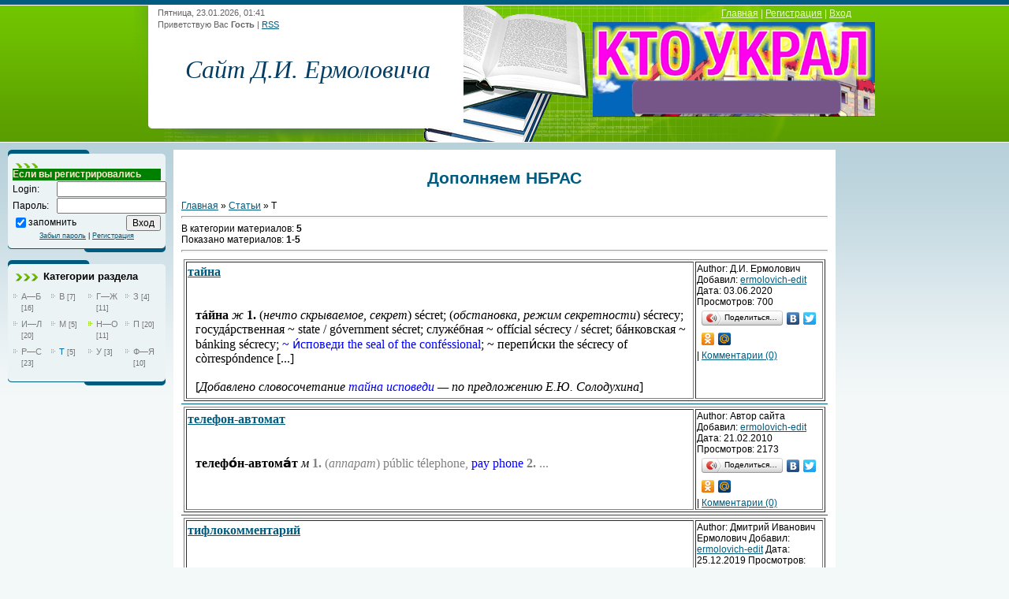

--- FILE ---
content_type: text/html; charset=UTF-8
request_url: https://yermolovich.ru/publ/10
body_size: 6840
content:
<!DOCTYPE html>
<html>
<head>
<meta http-equiv="content-type" content="text/html; charset=UTF-8">
<title>Т  - Дополняем НБРАС - Cайт Дмитрия Ивановича Ермоловича</title>

<link type="text/css" rel="stylesheet" href="/_st/my.css" />

	<link rel="stylesheet" href="/.s/src/base.min.css?v=221108" />
	<link rel="stylesheet" href="/.s/src/layer2.min.css?v=221108" />

	<script src="/.s/src/jquery-1.12.4.min.js"></script>
	
	<script src="/.s/src/uwnd.min.js?v=221108"></script>
	<script src="//s770.ucoz.net/cgi/uutils.fcg?a=uSD&ca=2&ug=999&isp=1&r=0.168403417817441"></script>
	<link rel="stylesheet" href="/.s/src/ulightbox/ulightbox.min.css" />
	<script src="/.s/src/ulightbox/ulightbox.min.js"></script>
	<script>
/* --- UCOZ-JS-DATA --- */
window.uCoz = {"layerType":2,"sign":{"7251":"Запрошенный контент не может быть загружен. Пожалуйста, попробуйте позже.","3125":"Закрыть","7287":"Перейти на страницу с фотографией.","7252":"Предыдущий","5255":"Помощник","7253":"Начать слайд-шоу","5458":"Следующий","7254":"Изменить размер"},"language":"ru","module":"publ","country":"US","site":{"host":"ermolovich-di.ucoz.ru","domain":"yermolovich.ru","id":"0ermolovich-di"},"ssid":"777171450467171504662","uLightboxType":1};
/* --- UCOZ-JS-CODE --- */
function loginPopupForm(params = {}) { new _uWnd('LF', ' ', -250, -100, { closeonesc:1, resize:1 }, { url:'/index/40' + (params.urlParams ? '?'+params.urlParams : '') }) }
/* --- UCOZ-JS-END --- */
</script>

	<style>.UhideBlock{display:none; }</style>
</head>
<body>


<div class="wrap">
<!--U1AHEADER1Z--><div class="header">
<div class="date">Пятница, 23.01.2026, 01:41</div>
<div class="user-bar"><!--<s5212>-->Приветствую Вас<!--</s>--> <b>Гость</b> | <a href="https://yermolovich.ru/publ/rss/">RSS</a></div>

 <h1><!-- <logo> --><div style="font-family: Georgia; font-size:24pt; color:#063E63;"><i>Сайт Д.И.&nbsp;Ермоловича</i><div><!-- </logo> --></h1>
<div class="navigation"><a href="http://yermolovich.ru/"><!--<s5176>-->Главная<!--</s>--></a> |  <a href="/index/3"><!--<s3089>-->Регистрация<!--</s>--></a> |  <a href="javascript:;" rel="nofollow" onclick="loginPopupForm(); return false;"><!--<s3087>-->Вход<!--</s>--></a></div>
<br /><br />
<div align="right"><a href="/news/2015-12-04-480" target="_blank"><img border="0" height="120" align="right" src="/carroll/Alice128.gif"></div></a></div>
<!-- <div class="uMenuV" align="center"><div id="uMenuDiv1" class="uMenuH" style="position:relative;"><ul class="uMenuRoot">
<li><div class="umn-tl"><div class="umn-tr"><div class="umn-tc"></div></div></div><div class="umn-ml"><div class="umn-mr"><div class="umn-mc"><div class="uMenuItem"><a href="http://yermolovich.ru/"><span>Главная страница</span></a></div></div></div></div><div class="umn-bl"><div class="umn-br"><div class="umn-bc"><div class="umn-footer"></div></div></div></div></li>
<li style="position:relative;"><div class="umn-tl"><div class="umn-tr"><div class="umn-tc"></div></div></div><div class="umn-ml"><div class="umn-mr"><div class="umn-mc"><div class="uMenuItem"><div class="uMenuArrow"></div><span>Автор и его профессия</span></div></div></div></div><div class="umn-bl"><div class="umn-br"><div class="umn-bc"><div class="umn-footer"></div></div></div></div><ul style="display:none;">
<li><div class="uMenuItem"><a href="/index/0-2"><span>Краткие биографические сведения</span></a></div></li>
<li><div class="uMenuItem"><a href="/index/0-66"><span>Синхронный перевод</span></a></div></li>
<li><div class="uMenuItem"><a href="/index/0-17"><span>Рецензии и отзывы</span></a></div></li>
<li><div class="uMenuItem"><a href="/photo/"><span>Фотоальбом</span></a></div></li></ul></li>
<li style="position:relative;"><div class="umn-tl"><div class="umn-tr"><div class="umn-tc"></div></div></div><div class="umn-ml"><div class="umn-mr"><div class="umn-mc"><div class="uMenuItem"><div class="uMenuArrow"></div><span>Публикации и видео</span></div></div></div></div><div class="umn-bl"><div class="umn-br"><div class="umn-bc"><div class="umn-footer"></div></div></div></div><ul style="display:none;">
<li><div class="uMenuItem"><a href="/index/0-11"><span>Список публикаций</span></a></div></li>
<li><div class="uMenuItem"><a href="/index/0-15"><span>Видеозаписи, интервью, выступления стр. 1</span></a></div></li>
<li><div class="uMenuItem"><a href="/index/0-127"><span>Впечатления</span></a></div></li>
<li><div class="uMenuItem"><a href="/index/0-13"><span>Отдельные статьи</span></a></div></li></ul></li>
<li style="position:relative;"><div class="umn-tl"><div class="umn-tr"><div class="umn-tc"></div></div></div><div class="umn-ml"><div class="umn-mr"><div class="umn-mc"><div class="uMenuItem"><div class="uMenuArrow"></div><a href="/board/"><span>Вопросы-ответы, дискуссии</span></a></div></div></div></div><div class="umn-bl"><div class="umn-br"><div class="umn-bc"><div class="umn-footer"></div></div></div></div><ul style="display:none;">
<li><div class="uMenuItem"><a href="http://yermolovich.ru/board/1"><span>Вопросы и ответы</span></a></div></li>
<li><div class="uMenuItem"><a href="/board/2"><span>Дискуссии и полемика</span></a></div></li></ul></li>
<li style="position:relative;"><div class="umn-tl"><div class="umn-tr"><div class="umn-tc"></div></div></div><div class="umn-ml"><div class="umn-mr"><div class="umn-mc"><div class="uMenuItem"><div class="uMenuArrow"></div><span>Язык и перевод</span></div></div></div></div><div class="umn-bl"><div class="umn-br"><div class="umn-bc"><div class="umn-footer"></div></div></div></div><ul style="display:none;">
<li><div class="uMenuItem"><a href="/faq/7"><span>Новости английского языка</span></a></div></li>
<li><div class="uMenuItem"><a href="/faq/6"><span>Так не говорят по-русски</span></a></div></li>
<li><div class="uMenuItem"><a href="/faq/4"><span>Переводизмы</span></a></div></li>
<li><div class="uMenuItem"><a href="/index/0-60"><span>Дополнения к НБРАС</span></a></div></li>
<li><div class="uMenuItem"><a href="http://index/0-29"><span>Советую прочитать</span></a></div></li></ul></li>
<li style="position:relative;"><div class="umn-tl"><div class="umn-tr"><div class="umn-tc"></div></div></div><div class="umn-ml"><div class="umn-mr"><div class="umn-mc"><div class="uMenuItem"><div class="uMenuArrow"></div><span>Учителя и коллеги</span></div></div></div></div><div class="umn-bl"><div class="umn-br"><div class="umn-bc"><div class="umn-footer"></div></div></div></div><ul style="display:none;">
<li><div class="uMenuItem"><a href="/index/0-50"><span>Мои учителя</span></a></div></li>
<li><div class="uMenuItem"><a href="/index/0-52"><span>Профессионал в семье и друзья в профессии</span></a></div></li></ul></li>
<li style="position:relative;"><div class="umn-tl"><div class="umn-tr"><div class="umn-tc"></div></div></div><div class="umn-ml"><div class="umn-mr"><div class="umn-mc"><div class="uMenuItem"><div class="uMenuArrow"></div><span>Контакты и правила</span></div></div></div></div><div class="umn-bl"><div class="umn-br"><div class="umn-bc"><div class="umn-footer"></div></div></div></div><ul style="display:none;">
<li><div class="uMenuItem"><a href="/index/0-3"><span>Индивидуальные консультации, экспертная оценка</span></a></div></li>
<li><div class="uMenuItem"><a href="/gb/"><span>Гостевая книга</span></a></div></li>
<li><div class="uMenuItem"><a href="/index/0-177"><span>ПРАВИЛА ПОЛЬЗОВАНИЯ САЙТОМ Д.И. ЕРМОЛОВИЧА</span></a></div></li></ul></li>
<li><div class="umn-tl"><div class="umn-tr"><div class="umn-tc"></div></div></div><div class="umn-ml"><div class="umn-mr"><div class="umn-mc"><div class="uMenuItem"><a href="/index/0-261"><span>Рецензии и отзывы с. 2</span></a></div></div></div></div><div class="umn-bl"><div class="umn-br"><div class="umn-bc"><div class="umn-footer"></div></div></div></div></li>
<li><div class="umn-tl"><div class="umn-tr"><div class="umn-tc"></div></div></div><div class="umn-ml"><div class="umn-mr"><div class="umn-mc"><div class="uMenuItem"><a href="/index/0-262"><span>Письма Я.И. Рецкера</span></a></div></div></div></div><div class="umn-bl"><div class="umn-br"><div class="umn-bc"><div class="umn-footer"></div></div></div></div></li>
<li><div class="umn-tl"><div class="umn-tr"><div class="umn-tc"></div></div></div><div class="umn-ml"><div class="umn-mr"><div class="umn-mc"><div class="uMenuItem"><a href="/index/0-263"><span>Интервью журналу Vuc...</span></a></div></div></div></div><div class="umn-bl"><div class="umn-br"><div class="umn-bc"><div class="umn-footer"></div></div></div></div></li>
<li><div class="umn-tl"><div class="umn-tr"><div class="umn-tc"></div></div></div><div class="umn-ml"><div class="umn-mr"><div class="umn-mc"><div class="uMenuItem"><a href="/index/0-264"><span>Интервью журналу Vuc...</span></a></div></div></div></div><div class="umn-bl"><div class="umn-br"><div class="umn-bc"><div class="umn-footer"></div></div></div></div></li>
<li><div class="umn-tl"><div class="umn-tr"><div class="umn-tc"></div></div></div><div class="umn-ml"><div class="umn-mr"><div class="umn-mc"><div class="uMenuItem"><a href="/index/0-265"><span>Интервью журналу Vuc...</span></a></div></div></div></div><div class="umn-bl"><div class="umn-br"><div class="umn-bc"><div class="umn-footer"></div></div></div></div></li>
<li><div class="umn-tl"><div class="umn-tr"><div class="umn-tc"></div></div></div><div class="umn-ml"><div class="umn-mr"><div class="umn-mc"><div class="uMenuItem"><a href="/index/0-266"><span>ВИДЕОЗАПИСИ, ИНТЕРВЬЮ, ВЫСТУПЛЕНИЯ стр. 2</span></a></div></div></div></div><div class="umn-bl"><div class="umn-br"><div class="umn-bc"><div class="umn-footer"></div></div></div></div></li>
<li><div class="umn-tl"><div class="umn-tr"><div class="umn-tc"></div></div></div><div class="umn-ml"><div class="umn-mr"><div class="umn-mc"><div class="uMenuItem"><a href="/index/0-267"><span>Test</span></a></div></div></div></div><div class="umn-bl"><div class="umn-br"><div class="umn-bc"><div class="umn-footer"></div></div></div></div></li>
<li><div class="umn-tl"><div class="umn-tr"><div class="umn-tc"></div></div></div><div class="umn-ml"><div class="umn-mr"><div class="umn-mc"><div class="uMenuItem"><a href="/index/0-280"><span>Электронная книга Палажченко Профессия и время</span></a></div></div></div></div><div class="umn-bl"><div class="umn-br"><div class="umn-bc"><div class="umn-footer"></div></div></div></div></li>
<li><div class="umn-tl"><div class="umn-tr"><div class="umn-tc"></div></div></div><div class="umn-ml"><div class="umn-mr"><div class="umn-mc"><div class="uMenuItem"><a href="/index/0-283"><span>Видеокурс по переводу</span></a></div></div></div></div><div class="umn-bl"><div class="umn-br"><div class="umn-bc"><div class="umn-footer"></div></div></div></div></li>
<li><div class="umn-tl"><div class="umn-tr"><div class="umn-tc"></div></div></div><div class="umn-ml"><div class="umn-mr"><div class="umn-mc"><div class="uMenuItem"><a href="/index/0-284"><span>Языковые тонкости</span></a></div></div></div></div><div class="umn-bl"><div class="umn-br"><div class="umn-bc"><div class="umn-footer"></div></div></div></div></li>
<li><div class="umn-tl"><div class="umn-tr"><div class="umn-tc"></div></div></div><div class="umn-ml"><div class="umn-mr"><div class="umn-mc"><div class="uMenuItem"><a href="/index/0-285"><span>Индивидуальные консультации, экспертная оценка</span></a></div></div></div></div><div class="umn-bl"><div class="umn-br"><div class="umn-bc"><div class="umn-footer"></div></div></div></div></li>
<li><div class="umn-tl"><div class="umn-tr"><div class="umn-tc"></div></div></div><div class="umn-ml"><div class="umn-mr"><div class="umn-mc"><div class="uMenuItem"><a href="/index/0-286"><span>Интервью ресурсу ikrasoffsky (Беларусь)</span></a></div></div></div></div><div class="umn-bl"><div class="umn-br"><div class="umn-bc"><div class="umn-footer"></div></div></div></div></li></ul></div><script>$(function(){_uBuildMenu('#uMenuDiv1',1,document.location.href+'/','uMenuItemA','uMenuArrow',2500);})</script></div> --><!--/U1AHEADER1Z-->

<!-- <middle> -->
<table class="main-table">
<tr>
<td class="side-block">
<!--U1CLEFTER1Z-->

<!-- <block1> -->

<div class="block">
<div class="block-title"><!-- <bt> --><!-- </bt> --></div>
<div class="block-top"><div class="block-content"><!-- <bc> -->
		<script>
		sendFrm549593 = function( form, data = {} ) {
			var o   = $('#frmLg549593')[0];
			var pos = _uGetOffset(o);
			var o2  = $('#blk549593')[0];
			document.body.insertBefore(o2, document.body.firstChild);
			$(o2).css({top:(pos['top'])+'px',left:(pos['left'])+'px',width:o.offsetWidth+'px',height:o.offsetHeight+'px',display:''}).html('<div align="left" style="padding:5px;"><div class="myWinLoad"></div></div>');
			_uPostForm(form, { type:'POST', url:'/index/sub/', data, error:function() {
				$('#blk549593').html('<div align="" style="padding:10px;"><div class="myWinLoadSF" title="Невозможно выполнить запрос, попробуйте позже"></div></div>');
				_uWnd.alert('<div class="myWinError">Невозможно выполнить запрос, попробуйте позже</div>', '', {w:250, h:90, tm:3000, pad:'15px'} );
				setTimeout("$('#blk549593').css('display', 'none');", '1500');
			}});
			return false
		}
		
		</script>

		<div id="blk549593" style="border:1px solid #CCCCCC;position:absolute;z-index:82;background:url('/.s/img/fr/g.gif');display:none;"></div>

		<form id="frmLg549593" class="login-form local-auth" action="/index/sub/" method="post" onsubmit="return sendFrm549593(this)" data-submitter="sendFrm549593">
			
<table border="0" cellpadding="0" cellspacing="1" width="100%">

</tr><tr align="left">

<td colspan="3" bgcolor="green">
<font face="Arial Narrow"><span style="font-family: Verdana,Tahoma,Arial; color: BlanchedAlmond;"><b>Если вы регистрировались</b></span></font></td></tr>
<tr><td width="30%" nowrap="nowrap">Login:</td>
<td><input class="loginField" name="user" value="" size="20" style="width: 100%;" maxlength="50" type="text"></td></tr>
<tr>
<td>Пароль:</td><td><input class="loginField" name="password" size="20" style="width: 100%;" maxlength="15" type="password"></td></tr>
</tbody></table>
<table border="0" cellpadding="0" cellspacing="1" width="100%">
<tbody><tr><td nowrap="nowrap"><input id="remcategory" name="rem" value="1" checked="checked" type="checkbox"><label for="remcategory">запомнить</label> </td><td align="right" valign="top"><input class="loginButton" name="sbm" value="Вход" type="submit"></td></tr>
<tr><td colspan="2"><div style="font-size: 7pt; text-align: center;"><a href="javascript:;" rel="nofollow" onclick="new _uWnd('Prm','Напоминание пароля',300,130,{ closeonesc:1 },{url:'/index/5'});return false;">Забыл пароль</a> | <a href="http://yermolovich.ru/index/3-1">Регистрация</a></div></td></tr>
</tbody></table>

			<input type="hidden" name="a"    value="2" />
			<input type="hidden" name="ajax" value="1" />
			<input type="hidden" name="rnd"  value="593" />
			
			
		</form><!-- </bc> --></div></div>
</div>

<!-- </block1> -->

<!-- <block2> -->

<div class="block">
<div class="block-title"><!-- <bt> --><!--<s5351>-->Категории раздела<!--</s>--><!-- </bt> --></div>
<div class="block-top"><div class="block-content"><!-- <bc> --><table border="0" cellspacing="1" cellpadding="0" width="100%" class="catsTable"><tr>
					<td style="width:25%" class="catsTd" valign="top" id="cid5">
						<a href="/publ/5" class="catName">А—Б</a>  <span class="catNumData" style="unicode-bidi:embed;">[16]</span> 
					</td>
					<td style="width:25%" class="catsTd" valign="top" id="cid6">
						<a href="/publ/6" class="catName">В</a>  <span class="catNumData" style="unicode-bidi:embed;">[7]</span> 
					</td>
					<td style="width:25%" class="catsTd" valign="top" id="cid7">
						<a href="/publ/7" class="catName">Г—Ж</a>  <span class="catNumData" style="unicode-bidi:embed;">[11]</span> 
					</td>
					<td style="width:25%" class="catsTd" valign="top" id="cid8">
						<a href="/publ/8" class="catName">З</a>  <span class="catNumData" style="unicode-bidi:embed;">[4]</span> 
					</td></tr><tr>
					<td style="width:25%" class="catsTd" valign="top" id="cid2">
						<a href="/publ/2" class="catName">И—Л</a>  <span class="catNumData" style="unicode-bidi:embed;">[20]</span> 
					</td>
					<td style="width:25%" class="catsTd" valign="top" id="cid9">
						<a href="/publ/9" class="catName">М</a>  <span class="catNumData" style="unicode-bidi:embed;">[5]</span> 
					</td>
					<td style="width:25%" class="catsTd" valign="top" id="cid3">
						<a href="/publ/3" class="catName">Н—О</a>  <span class="catNumData" style="unicode-bidi:embed;">[11]</span> 
					</td>
					<td style="width:25%" class="catsTd" valign="top" id="cid1">
						<a href="/publ/1" class="catName">П</a>  <span class="catNumData" style="unicode-bidi:embed;">[20]</span> 
					</td></tr><tr>
					<td style="width:25%" class="catsTd" valign="top" id="cid4">
						<a href="/publ/4" class="catName">Р—С</a>  <span class="catNumData" style="unicode-bidi:embed;">[23]</span> 
					</td>
					<td style="width:25%" class="catsTd" valign="top" id="cid10">
						<a href="/publ/10" class="catNameActive">Т</a>  <span class="catNumData" style="unicode-bidi:embed;">[5]</span> 
					</td>
					<td style="width:25%" class="catsTd" valign="top" id="cid11">
						<a href="/publ/11" class="catName">У</a>  <span class="catNumData" style="unicode-bidi:embed;">[3]</span> 
					</td>
					<td style="width:25%" class="catsTd" valign="top" id="cid12">
						<a href="/publ/12" class="catName">Ф—Я</a>  <span class="catNumData" style="unicode-bidi:embed;">[10]</span> 
					</td></tr></table><!-- </bc> --></div></div>
</div>

<!-- </block2> -->

<!-- <block3> -->

<!-- </block3> -->

<!-- <block4> -->

<!-- </block4> -->

<!--/U1CLEFTER1Z-->
</td>
<td class="content-block">
<h1>Дополняем НБРАС</h1> 
<!-- <body> --><table border="0" cellpadding="0" cellspacing="0" width="100%">
<tr>
<td width="80%"><a href="http://yermolovich.ru/"><!--<s5176>-->Главная<!--</s>--></a> &raquo; <a href="/publ/"><!--<s5208>-->Статьи<!--</s>--></a>  &raquo; Т</td>
<td align="right" style="white-space: nowrap;"></td>
</tr>
</table>
<hr />
<table border="0" cellpadding="0" cellspacing="0" width="100%">
<tr>
<td width="60%"><!--<s5222>-->В категории материалов<!--</s>-->: <b>5</b><br /><!--<s5220>-->Показано материалов<!--</s>-->: <b><span class="numShown73">1-5</span></b></td>
<td align="right"></td>
</tr>
</table>
<hr />

<script>
			function spages(p, s, link ) {
				if ( 1) return !!location.assign(link.href);
				ajaxPageController.showLoader();
				_uPostForm('', { url:'/publ/10-' + p + '-' + s + '-0-0-' + Date.now() } )
			}
			function ssorts(p, cu, seo ) {
				if ( 1 ) {
					if ( seo&&seo=='1'){var uu=cu+'?sort='+p;var sort=false;var filter1=false;var filter2=false;var filter3=false;var pageX=false;tmp=[];var items=location.search.substr(1).split("&");for ( var index=0;index<items.length;index++){tmp=items[index].split("=");if ( tmp[0]&&tmp[1]&&(tmp[0]=='sort')){sort=tmp[1];}if ( tmp[0]&&tmp[1]&&(tmp[0]=='filter1')){filter1=tmp[1];}if ( tmp[0]&&tmp[1]&&(tmp[0]=='filter2')){filter2=tmp[1];}if ( tmp[0]&&tmp[1]&&(tmp[0]=='filter3')){filter3=tmp[1];}if ( tmp[0]&&!tmp[1]){if ( tmp[0].match(/page/)){pageX=tmp[0];}}}if ( filter1){uu+='&filter1='+filter1;}if ( filter2){uu+='&filter2='+filter2;}if ( filter3){uu+='&filter3='+filter3;}if ( pageX){uu+='&'+pageX;}document.location.href=uu;return;}
					document.location.href='/publ/10-1-'+p;
					return
				}
				ajaxPageController.showLoader();
				_uPostForm('', { url:'/publ/10-1-' + p + '-0-0-' + Date.now() } )
			}</script>
			<div id="allEntries"><div id="entryID115"><table border="0" cellpadding="0" cellspacing="0" width="100%" class="eBlock"><tr><td style="padding:3px;">

<table border="1" border-color="#ccffff" cellspacing="2" width="100%"><tbody><tr valign="top"><td width="80%" style="text-align:left;padding-top:3px;padding-bottom:0px;">
<div class="eTitle" style="font-family:Times; font-size:12pt;">
<a href="/publ/10-1-0-115">тайна</a></div> 
<div style="font-family: Times,TimesNewRoman; font-size: 12pt;text-align:left;padding-top:5px;padding-bottom:5px;padding-left:10px;">

<!-- <div class="eMessage" style="text-align:left;clear:both;padding-top:2px;padding-bottom:2px;
padding-left:5px;"> -->
<b>тáйна</b> <i>ж</i> <b>1. </b>(<i>нечто скрываемое, секрет</i>) sécret; (<i>обстановка, режим секретности</i>) sécrecy; госудáрственная ~ state / góvernment sécret; служéбная ~ offícial sécrecy / sécret; бáнковская ~ bánking sécrecy; <span style="color:blue">~ и́споведи the seal of the conféssional</span>; ~ перепи́ски the sécrecy of còrrespóndence [...] <br /><br /> [<i>Добавлено словосочетание <span style="color:blue">тайна исповеди</span> — по предложению Е.Ю. Солодухина</i>]
<!-- </div> --></dive></td>
<td><div class="eDetails" style="clear:both;">
Author: Д.И. Ермолович 
Добавил: <a href="javascript:;" rel="nofollow" onclick="window.open('/index/8-2', 'up2', 'scrollbars=1,top=0,left=0,resizable=1,width=700,height=375'); return false;">ermolovich-edit</a> 
Дата: <span title="12:07">03.06.2020</span>
Просмотров: 700 
<script type="text/javascript" src="//yastatic.net/share/share.js" charset="utf-8"></script><div class="yashare-auto-init" data-yashareL10n="ru" data-yashareType="button" data-yashareQuickServices="vkontakte,facebook,twitter,odnoklassniki,moimir"></div>
| <a href="/publ/10-1-0-115#comments">Комментарии (0)</a></div></td>
</tr>
</tbody></table>



</td></tr></table><!-- <br /> --></div><div id="entryID12"><table border="0" cellpadding="0" cellspacing="0" width="100%" class="eBlock"><tr><td style="padding:3px;">

<table border="1" border-color="#ccffff" cellspacing="2" width="100%"><tbody><tr valign="top"><td width="80%" style="text-align:left;padding-top:3px;padding-bottom:0px;">
<div class="eTitle" style="font-family:Times; font-size:12pt;">
<a href="/publ/10-1-0-12">телефон-автомат</a></div> 
<div style="font-family: Times,TimesNewRoman; font-size: 12pt;text-align:left;padding-top:5px;padding-bottom:5px;padding-left:10px;">

<!-- <div class="eMessage" style="text-align:left;clear:both;padding-top:2px;padding-bottom:2px;
padding-left:5px;"> -->
<b>телефо́н-автома́т</b><i> м </i><span style="color:gray"><b>1. </b>(<i>аппарат</i>) públic t&eacute;lephone,</span> <span style="color:blue">pay phone</span> <span style="color:gray"><b>2.</b> ...</span>
<!-- </div> --></dive></td>
<td><div class="eDetails" style="clear:both;">
Author: Автор сайта 
Добавил: <a href="javascript:;" rel="nofollow" onclick="window.open('/index/8-2', 'up2', 'scrollbars=1,top=0,left=0,resizable=1,width=700,height=375'); return false;">ermolovich-edit</a> 
Дата: <span title="19:34">21.02.2010</span>
Просмотров: 2173 
<script type="text/javascript" src="//yastatic.net/share/share.js" charset="utf-8"></script><div class="yashare-auto-init" data-yashareL10n="ru" data-yashareType="button" data-yashareQuickServices="vkontakte,facebook,twitter,odnoklassniki,moimir"></div>
| <a href="/publ/10-1-0-12#comments">Комментарии (0)</a></div></td>
</tr>
</tbody></table>



</td></tr></table><!-- <br /> --></div><div id="entryID99"><table border="0" cellpadding="0" cellspacing="0" width="100%" class="eBlock"><tr><td style="padding:3px;">

<table border="1" border-color="#ccffff" cellspacing="2" width="100%"><tbody><tr valign="top"><td width="80%" style="text-align:left;padding-top:3px;padding-bottom:0px;">
<div class="eTitle" style="font-family:Times; font-size:12pt;">
<a href="/publ/10-1-0-99">тифлокомментарий</a></div> 
<div style="font-family: Times,TimesNewRoman; font-size: 12pt;text-align:left;padding-top:5px;padding-bottom:5px;padding-left:10px;">

<!-- <div class="eMessage" style="text-align:left;clear:both;padding-top:2px;padding-bottom:2px;
padding-left:5px;"> -->
<b>тифлокомментáрий</b> <i>м</i>, <b>тифлокомменти́рование</b> <i>c</i> áudiò descríption (<i>for visually impaired</i>)
<!-- </div> --></dive></td>
<td><div class="eDetails" style="clear:both;">
Author: Дмитрий Иванович Ермолович 
Добавил: <a href="javascript:;" rel="nofollow" onclick="window.open('/index/8-2', 'up2', 'scrollbars=1,top=0,left=0,resizable=1,width=700,height=375'); return false;">ermolovich-edit</a> 
Дата: <span title="16:47">25.12.2019</span>
Просмотров: 878 
<script type="text/javascript" src="//yastatic.net/share/share.js" charset="utf-8"></script><div class="yashare-auto-init" data-yashareL10n="ru" data-yashareType="button" data-yashareQuickServices="vkontakte,facebook,twitter,odnoklassniki,moimir"></div>
| <a href="/publ/10-1-0-99#comments">Комментарии (0)</a></div></td>
</tr>
</tbody></table>



</td></tr></table><!-- <br /> --></div><div id="entryID54"><table border="0" cellpadding="0" cellspacing="0" width="100%" class="eBlock"><tr><td style="padding:3px;">

<table border="1" border-color="#ccffff" cellspacing="2" width="100%"><tbody><tr valign="top"><td width="80%" style="text-align:left;padding-top:3px;padding-bottom:0px;">
<div class="eTitle" style="font-family:Times; font-size:12pt;">
<a href="/publ/10-1-0-54">тихий</a></div> 
<div style="font-family: Times,TimesNewRoman; font-size: 12pt;text-align:left;padding-top:5px;padding-bottom:5px;padding-left:10px;">

<!-- <div class="eMessage" style="text-align:left;clear:both;padding-top:2px;padding-bottom:2px;
padding-left:5px;"> -->
<b>ти&#x301;х</b>||<b>ий</b>... <span style="color:blue">◊ ~ая охóта (<i>о рыбной ловле</i>) the gentle craft/art</span>
<!-- </div> --></dive></td>
<td><div class="eDetails" style="clear:both;">
Author: Д.И. Ермолович 
Добавил: <a href="javascript:;" rel="nofollow" onclick="window.open('/index/8-2', 'up2', 'scrollbars=1,top=0,left=0,resizable=1,width=700,height=375'); return false;">ermolovich-edit</a> 
Дата: <span title="11:10">10.05.2011</span>
Просмотров: 1934 
<script type="text/javascript" src="//yastatic.net/share/share.js" charset="utf-8"></script><div class="yashare-auto-init" data-yashareL10n="ru" data-yashareType="button" data-yashareQuickServices="vkontakte,facebook,twitter,odnoklassniki,moimir"></div>
| <a href="/publ/10-1-0-54#comments">Комментарии (0)</a></div></td>
</tr>
</tbody></table>



</td></tr></table><!-- <br /> --></div><div id="entryID73"><table border="0" cellpadding="0" cellspacing="0" width="100%" class="eBlock"><tr><td style="padding:3px;">

<table border="1" border-color="#ccffff" cellspacing="2" width="100%"><tbody><tr valign="top"><td width="80%" style="text-align:left;padding-top:3px;padding-bottom:0px;">
<div class="eTitle" style="font-family:Times; font-size:12pt;">
<a href="/publ/10-1-0-73">товарищество</a></div> 
<div style="font-family: Times,TimesNewRoman; font-size: 12pt;text-align:left;padding-top:5px;padding-bottom:5px;padding-left:10px;">

<!-- <div class="eMessage" style="text-align:left;clear:both;padding-top:2px;padding-bottom:2px;
padding-left:5px;"> -->
<b>товáрищество... <span style="color:blue">садóвое ~</span></b> <span style="color:blue"><i>см</i>. <a href="/publ/4-1-0-72" target="_blank">садóвый</a></span>
<!-- </div> --></dive></td>
<td><div class="eDetails" style="clear:both;">
Author: Д.И. Ермолович 
Добавил: <a href="javascript:;" rel="nofollow" onclick="window.open('/index/8-2', 'up2', 'scrollbars=1,top=0,left=0,resizable=1,width=700,height=375'); return false;">ermolovich-edit</a> 
Дата: <span title="13:31">18.11.2012</span>
Просмотров: 1745 
<script type="text/javascript" src="//yastatic.net/share/share.js" charset="utf-8"></script><div class="yashare-auto-init" data-yashareL10n="ru" data-yashareType="button" data-yashareQuickServices="vkontakte,facebook,twitter,odnoklassniki,moimir"></div>
| <a href="/publ/10-1-0-73#comments">Комментарии (0)</a></div></td>
</tr>
</tbody></table>



</td></tr></table><!-- <br /> --></div></div>
<!-- </body> -->
</td>
 
<td class="side-block">

</td>

</tr>
</table>
<!-- </middle> -->

<!--U1BFOOTER1Z--><div class="footer"><!-- <copy> -->Copyright MyCorp &copy; 2026<!-- </copy> --><br><!-- "' --><span class="pb5OBKPl">Используются технологии <a href="https://www.ucoz.ru/"><b>uCoz</b></a></span></div><!--/U1BFOOTER1Z-->
</div>
</body>
</html>


<!-- 0.06489 (s770) -->